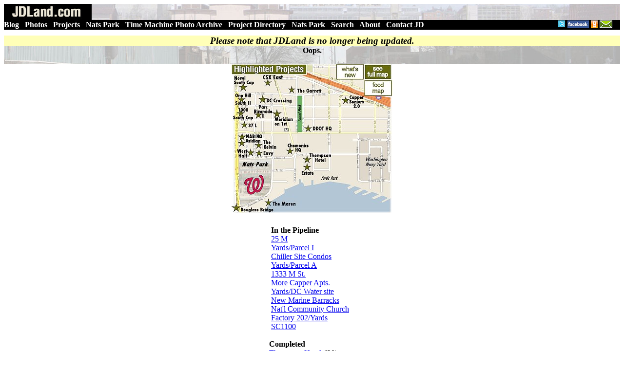

--- FILE ---
content_type: text/html;charset=UTF-8
request_url: https://www.jdland.com/dc/index.cfm/3791/Nandos-Peri-Peri-Coming-to-the-Boilermaker-Shops/
body_size: 11210
content:



<html>
	<head>
		<title>Error - JDLand.com</title>


	
			<link rel="stylesheet" media="screen and (min-width:200px) and (max-width:960px)" href="/dc/dcinterior-2014-mobile.css" title="complex layout" />
		


		<meta name="viewport" content="width=device-width, initial-scale=1, maximum-scale=3">


<style>

.sliderstyle {
	-moz-box-shadow: 0px 0px 10px #333;
	-webkit-box-shadow:  0px 0px 10px #333;
	box-shadow:  0px 0px 10px #333;
	border-radius: 10px;
	padding: 2px 6px;
	height: auto;
	margin: 0 auto;
		background: #fff;
	border: 2px solid #fff;
    -moz-border-radius:6px;
    -webkit-border-radius:6px;	
}

.latestboxcontentinterior {
display: none;
}

.interiorrightmargin {
display: none;
}




</style>
				


<script>	   

	function hidemargin() { 
		
		var curr_mainwidth = document.getElementById('interiormainbox').offsetWidth;
	    var curr_mainwidth_formatted = (curr_width) +"px";

		document.getElementById('interiormaincontentcontainerright').style.display = 'none';
		document.getElementById('interiormainbox').style.width = curr_width_formatted;
		document.getElementById('interiormaincontentcontainerleft').style.width = curr_mainwidth_formatted;
		document.getElementById('interiorcontentbox').style.width = curr_mainwidth_formatted;
	}
</script>

<script>	
	function showmargin() {

		var curr_width = document.getElementById('interiormainbox').offsetWidth;
	    var new_width_formatted = (curr_width-370) +"px";

		
		document.getElementById('interiormainbox').style.width = new_width_formatted;
		document.getElementById('interiormaincontentcontainerleft').style.width = new_width_formatted;
		document.getElementById('interiorcontentbox').style.width = new_width_formatted;		
		document.getElementById('interiormaincontentcontainerright').style.display = '';

	}
	
</script>

<script>	

	function peekaboo() {
	
		var curr_width = document.getElementById('interiormaincontentcontainer').offsetWidth;
		var new_width_formatted = (curr_width-20) +"px";

		
		document.getElementById('headerbox').style.display = 'none';
		document.getElementById('peektext').style.display = 'none';
		document.getElementById('rightmargincontainer').style.display = 'none';
		document.getElementById('showtext').style.display = '';
		document.getElementById('headercontainer').style.width = new_width_formatted;
		

		if (screen.width <=1300) {
		var curr_height = (window.innerHeight) * .5;
		} else {
		var curr_height = (window.innerHeight) * .65;
		}
		var new_height_formatted = (curr_height) +"px";
		document.getElementById('headercontainer').style.height = new_height_formatted;

				
	}
	
	function showheader() {
	

		document.getElementById('headerbox').style.display = '';
		document.getElementById('peektext').style.display = '';
		document.getElementById('rightmargincontainer').style.display = '';
		document.getElementById('showtext').style.display = 'none';
		document.getElementById('headercontainer').style.height = "auto";		
		document.getElementById('headercontainer').style.width = "auto";		
	}
		
	
</script>

<script type="text/javascript" src="https://ajax.googleapis.com/ajax/libs/jquery/3.2.1/jquery.min.js"></script>

<!-- https://ajax.googleapis.com/ajax/libs/jquery/3.2.1/jquery.min.js -->

<script type="text/javascript" src="/dc/js/jquery.colorbox-min.js"></script>

	


	</head>

	

	    <script src="/dc/js/jquery.unveil.js"></script>

    <script>
    $(function() {
        $("img").unveil(200);
    });
    </script>
	


<body>
		

	<center>


<a name="top"></a>


<div class="maininteriorheader" id="maininteriorheader">
	
	<table width=100% cellpadding=0 cellspacing=0   style="background: url('/dc/images/graphics/interior-header-transparency-003.jpg'); background-position: center; background-size: cover;">
	
		<tr valign=bottom><Td align=left>
			<div class="maininteriorheadergraphic">
				<a href="/dc/index.cfm"><img src="/dc/images/graphics/jdlandheadersmall14.jpg"></a>
			</div>

		</td><td align=right colspan=20>
		<div style="margin-top: 6pt; margin-bottom: 4pt; margin-left: 1em; margin-right: 2pt; text-align: right">
			
			<div class="mainadfull">

		
				

			</div>
			
			</div>
	
		</TD></tr>
	</table>
</div>

<div class="menubarcontainer">

	<table width=100% bgcolor="000000" cellpadding=0 cellspacing=0><tr valign=top><td align=center >
		<tr valign=middle><Td align=left nowrap>
			<div class="menubar">
				<b>	
				
				<a class="menubar" href="/dc/index.cfm" style="color: white">Blog</a> |
				
				<span id="mobileshow">
				<a class="menubar" href="/dc/photobrowse.cfm" style="color: white">Photos</a> 
				| <a class="menubar" href="/dc/project-archive.cfm" style="color: white">Projects</a>
				<!-- | <a class="menubar" href="/dc/transit.cfm" style="color: white">Transit</a>  -->
				| <a class="menubar" href="/dc/visiting-nats-park.cfm" style="color: white">Nats Park</a> 
				| <a href="/dc/m-loc.cfm" style="color: white">Time Machine</a>
				</span>
			<span id="mobilehide">
				<a class="menubar" href="/dc/photobrowse.cfm" style="color: white">Photo Archive</a> 
				| <a class="menubar" href="/dc/project-archive.cfm" style="color: white">Project Directory</a>
				| <a class="menubar" href="/dc/visiting-nats-park.cfm" style="color: white">Nats Park</a>
				| <a class="menubar" href="/dc/search-res.cfm" style="color: white">Search</a>
				| <a class="menubar" href="/dc/about.cfm" style="color: white">About</a>
				| <a class="menubar" href="/dc/messagejd.cfm" style="color: white">Contact JD</a>
			</span>
			</b>
			</div>


		</td><td align=right nowrap>
				<span id="mobilehide">
				<a href="/dc/rss.cfm"><img src="/images/rss.gif" height=15 border=0></a>
				<a href="http://twitter.com/jdland"><img src="/dc/images/graphics/twitter.jpg" border=0></a>
				<a href="http://www.facebook.com/jdland"><img src="/dc/images/fb.jpg" height=15 border=0></a>
				<a href="/dc/rss.cfm"><img src="/dc/images/graphics/mobile.jpg" height=15  border=0 ></a>
				<a href="/dc/mailinglist.cfm"><img src="/dc/images/graphics/email.jpg" height=15 border=0 style="margin-right: 1em"></a>
				</span>
		</td></tr>
	</table>
			
</div>



									<div style="font-size: 14pt; margin-top: 12px; text-align: center; background-color: #ffffb8"><i><b>Please note that JDLand is no longer being updated.</b></i></div>

	<!-- top of main table & banner ad are in the header file -->
	
	<div class="interiormainbox">

		<!-- The div that holes all of the content except for the right menu -->
		<div id="interiormaincontentcontainer">
			<div class="float interiormaincontentcontainerleft">
			
		
				
				<!-- The table that contains both the transparent header image and the header box -->
				<div class="transparentheaderimage" id="headercontainer"  style="background: url('/dc/images/graphics/interior-header-transparency-005.jpg'); background-position: center; background-size: cover;">
				
			
					<div class="interiorheaderbox">
			
						<!-- actual contents of the header box -->
						<div class="interiorheaderboxtype">
			
							<div class="interiorheaderboxtitle">
								<b>Oops.</b>
								<br>&nbsp;
							</div>
				
							
			
						<!-- end interiorheaderboxtype -->
						</div>
					<!-- end interiorheaderbox -->
					</div>
				</div>
		
			</div>

	
			<div class="float interiormaincontentcontainerright">
		
				
<div class="interiorrightmargin">


<div id="rightmargincontainer">

	<div class="projectmapbox">
	
		
			
		<link rel="stylesheet" href="/dc/interior-map-box-2014.css">

		<ul id="maplinksinterior">
<li><a class="fullmap" href="/dc/project-archive.cfm?h=min" alt="Neighborhood Development Map"><span><div style="font-size:10pt"><b>Full Neighborhood Development Map</b></div>
	There's a lot more than just the projects listed here. See the complete map of completed, underway, and proposed projects all across the neighborhood.</span></a></li>
<li><a class="whatsnew" href="/dc/index.cfm/4572/Whats-New-Outside-Nats-Park-for-2019-Food--and-Building-Wi/?h=ilw" alt="What's New Since Last Season"><span><div style="font-size:10pt"><b>What's New This Year</b></div>A quick look at what's arrived or been announced since the end of the 2018 baseball season.</span></a></li>
<li><a class="foodmap" href="/dc/visiting-nats-park.cfm?show=food&h=min" alt="Food Options, Now and Coming Soon"><span><div style="font-size:10pt"><b>Food Options, Now and Coming Soon</b></div>

	<div><img align="absMiddle" alt="-" class="load-delay" data-original="/dc/images/winery-preview.jpg" border=0 width=137 height=85 style="margin-top: 6pt; margin-bottom: 6pt" /></div>There's now plenty of food options in the neighborhood. Click to see what's here, and what's coming.</span></a></li>
<li><a class="riverwalk" href="/dc/riverwalk.cfm" alt="Anacostia Riverwalk"><span><div style="font-size:10pt"><b>Anacostia Riverwalk</b></div>
	<div><img align="absMiddle" alt="-" class="load-delay" data-original="/dc/images/riverwalk-preview.jpg" border=0 width=137 height=102 style="margin-top: 3pt" /></div>A bridge between Teague and Yards Parks is part of the planned 20-mile Anacostia Riverwalk multi-use trail along the east and west banks of the Anacostia River.</span></a></li>
<li><a class="tunnel" href="/dc/va-ave-tunnel.cfm" alt="Virginia Ave. Tunnel Expansion"><span><div style="font-size:10pt"><b>Virginia Ave. Tunnel Expansion</b></div>
	<div><img align="absMiddle" alt="-" class="load-delay" data-original="/dc/images/graphics/csx-overview-map.jpg" border=0 width=137 style="margin-top: 6pt; margin-bottom: 6pt" /></div>Construction underway in 2015 to expand the 106-year-old tunnel to allow for a second track and double-height cars. Expected completion 2018. </span></a></li>
<li><a class="transit" href="/dc/transit.cfm" alt="Rail and Bus Times"><span><div style="font-size:10pt"><b>Rail and Bus Times</b></div><br>Get real time data for the Navy Yard subway, Circulator, Bikeshare, and bus lines, plus additional transit information.</span></a></li>
<li><a class="transitwest" href="/dc/transit.cfm" alt="Rail and Bus Times"><span><div style="font-size:10pt"><b>Rail and Bus Times</b></div><br>Get real time data for the Navy Yard subway, Circulator, Bikeshare, and bus lines, plus additional transit information.</span></a></li>
<li><a class="canalblocks" href="/dc/canalblocks.cfm" alt="Canal Park"><span><div style="font-size:10pt"><b>Canal Park</b></div>
	<div><img align="absMiddle" alt="-" class="load-delay" data-original="/dc/images/canalblocks-preview.jpg" border=0 width=137 height=102  style="margin-top: 3pt" /></div>Three-block park on the site of the old Washington Canal. Construction begun in spring 2011, opened Nov. 16, 2012.</span></a></li>
<li><a class="stadium" href="/dc/visiting-nats-park.cfm" alt="Nationals Park"><span><div style="font-size:10pt"><b>Nationals Park</b></div>
	<div><img align="absMiddle" alt="-" class="load-delay" data-original="/dc/images/stadium-preview.jpg" border=0 width=137 height=102  style="margin-top: 3pt" /></div>21-acre site, 41,000-seat ballpark, construction begun May 2006, Opening Day March 30, 2008.</span></a></li>
<li><a class="navyyard" href="/dc/navyyard.cfm" alt="Washington Navy Yard"><span><div style="font-size:10pt"><b>Washington Navy Yard</b></div>
	<div><img align="absMiddle" alt="-" class="load-delay" data-original="/dc/images/navyyard-preview.jpg" border=0 width=137 height=102 style="margin-top: 3pt" /></div>Headquarters of the Naval District Washington, established in 1799.</span></a></li>
<li><a class="yardspark" href="/dc/yards-park.cfm" alt="Yards Park"><span><div style="font-size:10pt"><b>Yards Park</b></div>
	<div><img align="absMiddle" alt="-" class="load-delay" data-original="/dc/images/yardspark-preview.jpg" border=0 width=137 height=102 style="margin-top: 3pt" /></div>5.5-acre park on the banks of the Anacostia. First phase completed September 2010.</span></a></li>
<li><a class="vanness" href="/dc/vanness.cfm" alt="Van Ness Elementary School"><span><div style="font-size:10pt"><b>Van Ness Elementary School</b></div>
	<div><img align="absMiddle" alt="-" class="load-delay" data-original="/dc/images/vanness-preview.jpg" border=0 width=137 height=102 style="margin-top: 3pt" /></div>DC Public School, closed in 2006, but reopening in stages beginning in 2015.</span></a></li>
<li><a class="nj800" href="/dc/800nj.cfm" alt="800 New Jersey"><span><div style="font-size:10pt"><b>Agora/Whole Foods</b></div>
	<div><img align="absMiddle" alt="-" class="load-delay" data-original="/dc/images/nj800-preview.jpg" border=0 width=137 height=102 style="margin-top: 3pt" /></div>336-unit apartment building at 800 New Jersey Ave., SE. Construction begun June 2014, move-ins underway early 2018. Whole Foods expected to open in late 2018.</span></a></li>
<li><a class="southcapbridge" href="/dc/southcapbridge.cfm" alt="New South Capitol Street Bridge"><span><div style="font-size:10pt"><b>New Douglass Bridge</b></div>
	<div><img align="absMiddle" alt="-" class="load-delay" data-original="/dc/images/southcapbridge-preview.jpg" border=0 width=137 height=102 style="margin-top: 3pt" /></div>Construction underway in early 2018 on the replacement for the current South Capitol Street Bridge. Completion expected in 2021.</span></a></li>
<li><a class="southcap1244" href="/dc/1221van.cfm" alt="1221 Van"><span><div style="font-size:10pt"><b>1221 Van</b></div>
	<div><img align="absMiddle" alt="-" src="/dc/images/1244socap-preview.jpg" border=0 width=137 height=102 style="margin-top: 3pt" /></div>290-unit residential building with 26,000 sf retail. Underway late 2015, completed early 2018.</span></a></li>
<li><a class="onem" href="/dc/onem.cfm" alt="NAB HQ/Avidian"><span><div style="font-size:10pt"><b>NAB HQ/Avidian</b></div>
	<div><img align="absMiddle" alt="-" src="/dc/images/onem-preview.jpg" border=0 width=137 height=102 style="margin-top: 3pt" /></div>New headquarters for National Association of Broadcasters, along with a 163-unit condo building. Construction underway early 2017.</span></a></li>
<li><a class="yardsparcelo" href="/dc/yards-parcelo.cfm" alt="Yards Parcel O Residential Projects"><span><div style="font-size:10pt"><b>Yards/Parcel O Residential Projects</b></div>
	<div><img align="absMiddle" alt="-" src="/dc/images/yardsparcelo-preview.jpg" border=0 width=137 height=102 style="margin-top: 3pt" /></div>The Bower, a 138-unit condo building by PN Hoffman, and The Guild, a 190-unit rental building by Forest City on the southeast corner of 4th and Tingey. Underway fall 2016, delivery 2018.</span></a></li>
<li><a class="wasa" href="/dc/wasa.cfm" alt="New DC Water HQ"><span><div style="font-size:10pt"><b>New DC Water HQ</b></div>
	<div><img align="absMiddle" alt="-" src="/dc/images/wasa-preview.jpg" border=0 width=137 height=102 style="margin-top: 3pt" /></div>A wrap-around six-story addition to the existing O Street Pumping Station. Construction underway in 2016, with completion in 2018.</span></a></li>
<li><a class="n769" href="/dc/harlow.cfm" alt="Square 769N Apartments"><span><div style="font-size:10pt"><b>The Harlow/Square 769N Apts</b></div>
	<div><img align="absMiddle" alt="-" src="/dc/images/n769-preview.jpg" border=0 width=137 height=102 style="margin-top: 3pt" /></div>Mixed-income rental building with 176 units, including 36 public housing units. Underway early 2017, delivery 2019.</span></a></li>
<li><a class="westhalf" href="/dc/westhalf.cfm" alt="JBG West Half"><span><div style="font-size:10pt"><b>West Half Residential</b></div>
	<div><img align="absMiddle" alt="-" class="load-delay" data-original="/dc/images/westhalf-preview.jpg" border=0 width=137 height=102 style="margin-top: 3pt" /></div>420-unit project with 65,000 sf retail. Construction underway spring 2017.</span></a></li>
<li><a class="i2" href="/dc/2i.cfm" alt="2 I St."><span><div style="font-size:10pt"><b>Novel South Capitol/2 I St.</b></div>
	<div><img align="absMiddle" alt="Novel South Capitol" class="load-delay" data-original="/dc/images/i2-preview.jpg" border=0 width=137 height=102 style="margin-top: 3pt" /></div>530ish-unit apartment building in two phases, on old McDonald's site. Construction underway early 2017, completed summer 2019.</span></a></li>
<li><a class="half1250" href="/dc/1250half.cfm" alt="The Kelvin/Envy Condos"><span><div style="font-size:10pt"><b>1250 Half/Envy</b></div>
	<div><img align="absMiddle" alt="-" class="load-delay" data-original="/dc/images/half1250-preview.jpg" border=0 width=137 height=102 style="margin-top: 3pt" /></div>310 rental units at 1250, 123 condos at Envy, 60,000 square feet of retail. Underway spring 2017.</span></a></li>
<li><a class="tollbros" href="/dc/tollbros.cfm" alt="Parc Riverside Phase II"><span><div style="font-size:10pt"><b>Parc Riverside Phase II</b></div>
	<div><img align="absMiddle" alt="-" class="load-delay" data-original="/dc/images/tollbros-preview.jpg" border=0 width=137 height=102 style="margin-top: 3pt" /></div>314ish-unit residential building at 1010 Half St., SE, by Toll Bros. Construction underway summer 2017.</span></a></li>
<li><a class="m99" href="/dc/99m.cfm" alt="99 M Street"><span><div style="font-size:10pt"><b>99 M Street</b></div>
	<div><img align="absMiddle" alt="-" class="load-delay" data-original="/dc/images/m99-preview.jpg" border=0 width=137 height=102 style="margin-top: 3pt" /></div>A 224,000-square-foot office building by Skanska for the corner of 1st and M. Underway fall 2015, substantially complete summer 2018. Circa and an unnamed sibling restaurant announced tenants.</span></a></li>
<li><a class="garrett" href="/dc/garrett.cfm" alt="The Garrett"><span><div style="font-size:10pt"><b>The Garrett</b></div>
	<div><img align="absMiddle" alt="-" class="load-delay" data-original="/dc/images/garrett-preview.jpg" border=0 width=137 height=102 style="margin-top: 3pt" /></div>375-unit rental building at 2nd and I with 13,000 sq ft retail. Construction underway late fall 2017.</span></a></li>
<li><a class="parcell" href="/dc/yards-parcell.cfm" alt="Yards/Parcel L Residential and Hotel"><span><div style="font-size:10pt"><b>Yards/The Estate Apts. and Thompson Hotel</b></div>
	<div><img align="absMiddle" alt="-" class="load-delay" data-original="/dc/images/parcell-preview.jpg" border=0 width=137 height=102 style="margin-top: 3pt" /></div>270-unit rental building and 227-room Thompson Hotel, with 20,000 sq ft retail total. Construction underway fall 2017.</span></a></li>
<li><a class="paradigm" href="/dc/meridian.cfm" alt="Meridian on First"><span><div style="font-size:10pt"><b>Meridian on First</b></div>
	<div><img align="absMiddle" alt="-" class="load-delay" data-original="/dc/images/10001st-preview.jpg" border=0 width=137 height=102 style="margin-top: 3pt" /></div>275-unit residential building, by Paradigm. Construction underway early 2018.</span></a></li>
<li><a class="potomac71" href="/dc/floridarock.cfm" alt="71 Potomac"><span><div style="font-size:10pt"><b>The Maren/71 Potomac</b></div>
	<div><img align="absMiddle" alt="-" class="load-delay" data-original="/dc/images/71potomac-preview.jpg" border=0 width=137 height=102 style="margin-top: 3pt" /></div>264-unit residential building with 12,500 sq ft retail, underway spring 2018. Phase 2 of RiverFront on the Anacostia development.</span></a></li>
<li><a class="square696" href="/dc/dccrossing.cfm" alt="Square 696"><span><div style="font-size:10pt"><b>DC Crossing/Square 696</b></div>
	<div><img align="absMiddle" alt="DC Crossing" class="load-delay" data-original="/dc/images/sq696-preview.jpg" border=0 width=137 height=102 style="margin-top: 3pt" /></div>Block bought in 2016 by Tishman Speyer, with plans for 800 apartment units and 44,000 square feet of retail in two phases. Digging underway April 2018.</span></a></li>
<li><a class="onehill2" href="/dc/onehillsouth.cfm" alt="One Hill South Phase 2"><span><div style="font-size:10pt"><b>One Hill South Phase 2</b></div>
	<div><img align="absMiddle" alt="One Hill South Phase 2" class="load-delay" data-original="/dc/images/onehilsouth2-preview.jpg" border=0 width=137 height=102 style="margin-top: 3pt" /></div>300ish-unit unnamed sibling building at South Capitol and I. Work underway summer 2018.</span></a></li>
<li><a class="ddot" href="/dc/250m.cfm" alt="New DDOT HQ/250 M"><span><div style="font-size:10pt"><b>New DDOT HQ/250 M</b></div>
	<div><img align="absMiddle" alt="New DDOT HQ" class="load-delay" data-original="/dc/images/250m-preview.jpg" border=0 width=137 height=102 style="margin-top: 3pt" /></div>New headquarters for the District Department of Transportation. Underway early 2019.</span></a></li>
<li><a class="l37" href="/dc/37l.cfm" alt="37 L Street Condos"><span><div style="font-size:10pt"><b>37 L Street Condos</b></div>
	<div><img align="absMiddle" alt="37 L Condos" class="load-delay" data-original="/dc/images/37l-preview.jpg" border=0 width=137 height=102 style="margin-top: 3pt" /></div>11-story, 74-unit condo building west of Half St. Underway early 2019.</span></a></li>
<li><a class="csxeast" href="/dc/csxeast.cfm" alt="CSX East Residential/Hotel"><span><div style="font-size:10pt"><b>CSX East Residential/Hotel</b></div>
	<div><img align="absMiddle" alt="CSX East Residential/Hotel" class="load-delay" data-original="/dc/images/csxeast-preview.jpg" border=0 width=137 height=102 style="margin-top: 3pt" /></div>225ish-unit AC Marriott and two residential buildings planned. Digging underway late summer 2019.</span></a></li>
<li><a class="socap1000" href="/dc/1000southcap.cfm" alt="1000 South Capitol Residential"><span><div style="font-size:10pt"><b>1000 South Capitol Residential</b></div>
	<div><img align="absMiddle" alt="1000 South Capitol Residential" class="load-delay" data-original="/dc/images/socap1000-preview.jpg" border=0 width=137 height=102 style="margin-top: 3pt" /></div>224-unit apartment building by Lerner. Underway fall 2019.</span></a></li>
<li><a class="capperseniors" href="/dc/capperseniors.cfm" alt="Capper Seniors 2.0"><span><div style="font-size:10pt"><b>Capper Seniors 2.0</b></div>
	<div><img align="absMiddle" alt="1000 South Capitol Residential" class="load-delay" data-original="/dc/images/capperseniors-preview.jpg" border=0 width=137 height=102 style="margin-top: 3pt" /></div>Reconstruction of the 160-unit building for low-income seniors that was destroyed by fire in 2018.</span></a></li>
<li><a class="yardsparcelg" href="/dc/yards-parcelg.cfm" alt="Chemonics HQ"><span><div style="font-size:10pt"><b>Chemonics HQ</b></div>
	<div><img align="absMiddle" alt="1000 South Capitol Residential" class="load-delay" data-original="/dc/images/chemonics-preview.jpg" border=0 width=137 height=102 style="margin-top: 3pt" /></div>New 285,000-sq-ft office building with 14,000 sq ft of retail. Expected delivery 2021.</span></a></li>

</ul>


	</div>


<!-- 	<div align=center style="margin-top: 16pt;">
			<div class="visitingnatsparkbox" align=center>
				<div style="margin-top: 2pt; margin-bottom: 3pt"><a href="/dc/visiting-nats-park.cfm?h=y"><img src="/dc/images/graphics/vistingnatspark.jpg" border=0 width=310></a>
<font size=-2><br>JDLand.com's Official Unofficial Guide, Updated for 2018! <img src="/dc/new.gif">
<div style="margin-top: 3pt; margin-bottom: 3pt"><a href="/dc/visiting-nats-park.cfm?show=whatsnew&h=y">What's New Nearby</a> | <a href="/dc/visiting-nats-park.cfm?show=food&h=y">Food Map</a> | <a href="/dc/stadium-parking-lots.cfm?h=y">Parking Lots</a> | <a href="/dc/visiting-nats-park.cfm?h=y">More</a></div>
</font></div>
				</div>		
			</div> -->
			
				
	<div class="rightmarginmenuwideboxcontainer" style="margin-top: 14pt; ">

	

	
		


	</div>



			<div style="margin-top: 18pt;"></div> 
			
						<!-- Table w/skyscraper ad -->
			<table cellspacing=0 class="rightmarginmenuwideboxcontainer" style="margin-top: 18pt">
				<tr valign=top><Td align=center>
				
					<table class="rightmarginmenusubbox"  cellpadding=1 cellspacing=0>
						<tr><td align=left>
						
								<div class="rightmarginmenuheader"><b>In the Pipeline</b></div>
		<a href="/dc/25m.cfm">25 M</a>
		<br><a href="/dc/yards-parceli.cfm">Yards/Parcel I</a>
		<br><a href="/dc/chiller.cfm">Chiller Site Condos</a>
		<br><a href="/dc/yards-parcela.cfm">Yards/Parcel A</a>
		<br><a href="/dc/1333m.cfm">1333 M St.</a>
		<br><a href="/dc/capperapts.cfm">More Capper Apts.</a>
		<br><a href="/dc/yards-wasa.cfm">Yards/DC Water site</a>
		<br><a href="/dc/pastnews.cfm?nearsecat=barracks">New Marine Barracks</a>
		<br><a href="/dc/ncc.cfm">Nat'l Community Church</a>
		<br><a href="/dc/yards-factory202.cfm">Factory 202/Yards</a>
		<br><a href="/dc/1100sc.cfm">SC1100</a>


							
						</TD></TR>
					</table>
						
					<table class="rightmarginmenusubbox"  cellpadding=1 cellspacing=0 style="margin-top: 12pt">
						<tr><td align=left>
						
							<div class="rightmarginmenuheader"><b>Completed</b></div>
<a href="/dc/yards-parcell.cfm">Thompson Hotel</a> ('20)
<br><a href="/dc/westhalf.cfm">West Half</a> ('19)
<br><a href="/dc/2i.cfm">Novel South Capitol</a> ('19)
<br><a href="/dc/yards-parcelo.cfm">Yards/Guild Apts.</a> ('19)
<br><a href="/dc/capper-sq769n.cfm">Capper/The Harlow</a> ('19)
<br><a href="/dc/wasa.cfm">New DC Water HQ</a> ('19)
<br><a href="/dc/yards-parcelo.cfm">Yards/Bower Condos</a> ('19)
<br><a href="/dc/va-ave-tunnel.cfm">Virginia Ave. Tunnel</a> ('19)
<br><a href="/dc/99m.cfm">99 M</a> ('18)
<br><a href="/dc/800nj.cfm">Agora</a> ('18)
<br><a href="/dc/1221van.cfm">1221 Van</a> ('18)
<br><a href="/dc/pastnews.cfm?nearsecat=winery">District Winery</a> ('17)
<br><a href="/dc/1111nj.cfm">Insignia on M</a> ('17)
<br><a href="/dc/f1rst.cfm">F1rst/Residence Inn</a> ('17)
<br><a href="/dc/onehillsouth.cfm">One Hill South</a> ('17)
<br><a href="/dc/50m.cfm">Homewood Suites</a> ('16)
<br><a href="/dc/801nj.cfm">ORE 82</a> ('16)
<br><a href="/dc/bixby.cfm">The Bixby</a> ('16)
<br><a href="/dc/floridarock.cfm">Dock 79</a> ('16)
<br><a href="/dc/communitycenter.cfm">Community Center</a> ('16)
<br><a href="/dc/beergarden.cfm">The Brig</a> ('16)
<br><a href="/dc/880nj.cfm">Park Chelsea</a> ('16)
<br><a href="/dc/yards-arris.cfm">Yards/Arris</a> ('16)
<br><a href="/dc/hamptoninn.cfm">Hampton Inn</a> ('15)
<br><a href="/dc/seblvd.cfm">Southeast Blvd.</a> ('15)
<br><a href="/dc/11bridges.cfm">11th&nbsp;St.&nbsp;Bridges</a> ('15)
<br><a href="/dc/tollbros.cfm">Parc Riverside</a> ('14)
<br><a href="/dc/yards-twelve12.cfm">Twelve12/Yards</a> ('14)
<br><a href="/dc/yards-lumbershed.cfm">Lumber Shed</a> ('13)
<br><a href="/dc/yards-boilermaker.cfm">Boilermaker Shops</a> ('13)
<br><a href="/dc/1325southcap.cfm">Camden South Cap.</a> ('13)
<br><a href="/dc/canalblocks.cfm">Canal Park</a> ('12)
<br><a href="/dc/capquarter.cfm">Capitol Quarter</a> ('12)
<br><a href="/dc/225va.cfm">225 Virginia/200 I</a> ('12)
<br><a href="/dc/yards-foundrylofts.cfm">Foundry Lofts</a> ('12)
<br><a href="/dc/1015half.cfm">1015 Half Street</a> ('10)
<br><a href="/dc/yards-park.cfm">Yards Park</a> ('10)
<br><a href="/dc/velocity.cfm">Velocity Condos</a> ('09)
<br><a href="/dc/teague.cfm">Teague Park</a> ('09)
<br><a href="/dc/909nj.cfm">909 New Jersey Ave.</a> ('09)
<br><a href="/dc/55m.cfm">55 M</a> ('09)
<br><a href="/dc/100m.cfm">100 M</a> ('08)
<br><a href="/dc/onyx.cfm">Onyx</a> ('08)
<br><a href="/dc/70i.cfm">70/100 I</a> ('08)
<br><a href="/dc/stadium.cfm">Nationals Park</a> ('08)
<Br><a href="/dc/loftsatcq.cfm">Seniors Bldg Demo</a> ('07)
<br><a href="/dc/400m.cfm">400 M</a> ('07)
<br><a href="/dc/southcapbridge.cfm">Douglass Bridge Fix</a> ('07)
<br><a href="/dc/dot.cfm">US DOT HQ</a> ('07)
<br><a href="/dc/20m.cfm">20 M</a> ('07)
<br><a href="/dc/capperseniors.cfm">Capper Seniors 1</a> ('06)
<br><a href="/dc/captower.cfm">Capitol Hill Tower</a> ('06)
<br><a href="/dc/courtyard.cfm">Courtyard/Marriott</a> ('06)
<br><a href="/dc/barracks.cfm">Marine Barracks</a> ('04)
<div style="margin-bottom: 4pt"><a href="/dc/maritimeplaza.cfm">Maritime Plaza</a> ('01)</div>

						</td></tr>
					</table>
						
						

				</td><Td>&nbsp;
				
				</td><Td  align=center>
				
						

				
						</td></tr>
					</table>



					<div style="text-align: left; margin-top: 16pt">
				<table border=0 cellpadding=0 cellspacing=0 class="rightmarginmenuwideboxcontainer" >
				<tr valign=top><td align=left>
					
					<table class="rightmarginmenusubbox" cellpadding=1 cellspacing=0>
							<tr><td>
								<div style="margin-left: 4pt">
									<div class="rightmarginmenuheader"><b>Overviews</b></div>

<a href="/dc/capper.cfm">Capper/Carrollsburg</a>
<br><a href="/dc/riverwalk.cfm">Anacostia Riverwalk</a>
<br><a href="/dc/newjerseyave.cfm">New Jersey Avenue</a>
<br><a href="/dc/mstreet.cfm">M Street</a>
<br><a href="/dc/southcap.cfm">South Capitol Street</a>
<br><a href="/dc/yards.cfm">The Yards</a>
<br><a href="/dc/lower8th.cfm">Lower 8th Street</a>
<br><a href="/dc/eastm.cfm">East M Street</a>
<br><a href="/dc/boathouserow.cfm">Boathouse Row</a>
<div style="margin-bottom: 4pt"><a href="/dc/navyyard.cfm">Navy Yard</a></div>
								</div>
							</td></tr>
						</table>
		
						<table class="rightmarginmenusubbox"  cellpadding=1 cellspacing=0 style="margin-top: 12pt">
										
						</td></tr>
					</table>
							</td><td width=10>&nbsp;&nbsp;
							</td><td width=160>

							
						<table class="rightmarginmenusubbox"  cellpadding=1 cellspacing=0 >
							<tr><td>
			
								<div class="rightmarginmenuheader"><b>Rearview Mirror</b></div>
			
								
										<a href="/dc/archive.cfm">Blog Archive</a>
										<br><a href="/dc/demolished-bldgs.cfm">Demolished Buildings</a>
										<br><a href="/dc/historic-photos.cfm">Historic Photos</a> &amp; <a href="/dc/historic-maps.cfm">Maps</a>
										<br><a href="/dc/timeline.cfm">Past Events Timeline</a></div>
										<br><a href="/dc/onthehill.cfm">On the Hill, '59-'69</a>
										<br><a href="/dc/satellite-compare.cfm">From Above, '49-'08</a>
										<br><a href="/dc/gasprices.cfm">Gas Prices Gallery</a></div>

										
							</td></tr>
						</table>



							 <form action="/dc/search-res-google.cfm" id="cse-search-box">
									<table class="rightmarginmenusubbox" cellpadding=0 cellspacing=0 style="margin-top: 12pt">
									<tr><td align=center>

										<style type="text/css">
											@import url(https://www.google.com/cse/api/branding.css);
										</style>

										<div align=center>
											<div class="cse-branding-bottom" style="background-color:#c0c0c0;color:#000000">
												<div class="cse-branding-form" style="margin-top: 4pt">
													<b>Search JDLand:</b>
													<br>
											        <input type="hidden" name="cx" value="partner-pub-2931117559567297:252hom-a239" />
											        <input type="hidden" name="cof" value="FORID:10" />
													<input type="hidden" name="ie" value="ISO-8859-1" />
											        <input type="text" name="q" size="7" />
											        <input type="submit" name="sa" value="Go!" />
												<div style="text-align: center; font-size: 7pt">
													<img src="https://www.google.com/images/poweredby_transparent/poweredby_FFFFFF.gif" alt="Google" />
													<br>Custom Search
												</div>
											</div>
																						      </div>
											<font size=-2><div align=center style="margin-bottom: 4pt"><a href="/dc/search-res.cfm">Date/Category Search</a></font></div>

										</div>

									</td></tr>
								</table>
										</form>
										
						
							</td></tr></table>
							


						
													

			<table ellpadding=1 cellspacing=0 class="rightmarginmenuwidebox"  style="margin-top: 16pt">
				<tr><td align=center>
					<div style="margin-left: 4pt">
					<div class="rightmarginmenuheader"><b>More JDLand.com/Near SE DC:</b></div>
		
					<table width=99%>
						<tr valign=top><td width=45%>
							<a href="/dc/index.cfm"><b>JDLand Home Page</b></a>
							<br><a href="/dc/messagejd.cfm">Contact JD</a> | <a href="/dc/about.cfm">About</a>
							<br><a href="/dc/ad.cfm">Advertise on JDLand</a>
							<br><a href="/dc/mailinglist.cfm">E-Mail Updates</a>

						</td><td width=46%>
							<a href="/dc/project-archive.cfm">Near SE Development Map</a>
							<br><a href="/dc/transit.cfm">Live Transit Info</a>
							<br><a href="/dc/index.cfm#cal">Upcoming Events</a>
							<br><a href="/dc/08knightbatten-2.cfm">Knight-Batten Award</a>
							
						</td></tr>
					</table>
					</div>
				</td></tr>
			</table>

			</td>
		</tr></table>
		
		<br clear=both>
		
			</p><br></p><br></p><br></p><br>
	</div>

</div>

</div>


			<!-- close rightmarginmenu -->
			</div>

			


			<!-- Truly a container for the main content box -->
			<div id="interiorcontentbox">
			
			<div style="margin-left: 4em; margin-right: 4em; margin-top: 2em; font-size: 14px">
Sorry, there's a problem at JDLand.com right now. (Well, even more so than usual. I know that this is getting old, believe me.) 

<p>This is probably just an issue with the code on this particular page, so you
<br>should be able to browse the rest of the site.

<p>If not, and if you're desperate for content, <a href="http://feeds.feedburner.com/JdlandNearSoutheastDcRedevelopment"><b>you can read the latest blog posts here</b></a>,
<br>plus there's the JDLand <a href="http://twitter.com/jdland"><b>Twitter</a></b> and/or <a href="http://facebook.com/jdland"><b>Facebook</a></b> accounts for additional time-wasting.

<br>
<p><b><a href="/dc/index.cfm">Try (or Retry) the JDLand Home Page</a></b>

</p><br>
</p><br>
<font color="c0c0c0">

</font>
</p><br>
</p><br>
</p><br>
</div>


		<!-- close interiormaincontentcontainer -->
		</div>
	
	</div>
	
	</div>	
 
</p><br>
</p><br>



<div class="interiorpagebottom" style="margin-top: 24pt">

<p align=center>
<table class="interiorpagebottombox">
		<tr valign=top><Td align=left nowrap>
			<span id="mobilehide"><a href="/dc/index.cfm" style="margin-right: 2em;"><img src="/dc/images/graphics/jdland-interiorheader.jpg" border=0 height=22 width=120 align=absmiddle style="margin-top: 2pt; margin-bottom: 2pt"></a></span>


			</td><td align=left>
				<div style="line-height: 200%;">
				<b><a class="menubar" href="/dc/index.cfm" style="color: #CFC5B1; margin-right: 1em" >Blog/Home</a>
				<br><a class="menubar" href="/dc/project-archive.cfm" style="color: #CFC5B1; margin-right: 1em;">Project Directory</a>
				<br><a class="menubar" href="/dc/photobrowse.cfm" style="color: #CFC5B1; margin-right: 1em;">Photo Archive</a>
				<br><a class="menubar" href="/dc/quickgallery.cfm" style="color: #CFC5B1; margin-right: 1em;">Event Photos</a>
				<br>&nbsp;
				</div>

			</td><td align=left>
				<div style="line-height: 200%;">
				<b><a class="menubar" href="/dc/visiting-nats-park.cfm" style="color: #CFC5B1; margin-right: 1em;">Nats Park</a>
				<br><a class="menubar" href="/dc/visiting-nats-park.cfm?show=food" style="color: #CFC5B1; margin-right: 1em;">Food Map</a>
				<br><a class="menubar" href="/dc/visiting-nats-park.cfm?show=whatsnew" style="color: #CFC5B1; margin-right: 1em;">What's New</a>
				<br><a class="menubar" href="/dc/stadium.cfm" style="color: #CFC5B1; margin-right: 5em;">History</a>
				</b>
				<br>&nbsp;
				</div>

			</td><td align=left>
				<span id="mobilehide">
				<div style="line-height: 200%;">
				<b><a class="menubar" href="/dc/demolished-bldgs.cfm" style="color: #CFC5B1; margin-right: 1em;">Demolished Buildings</a>
				<br><a class="menubar" href="/dc/historic-photos.cfm" style="color: #CFC5B1; margin-right: 1em;">Historic Photos</a>
				<br><a class="menubar" href="/dc/satellite-compare.cfm" style="color: #CFC5B1; margin-right: 1em;">Satellite Images</a>
				<br><a class="menubar" href="/dc/timeline.cfm" style="color: #CFC5B1; margin-right: 1em;">Timeline</a>
				<br>&nbsp;
				</div>
				</span>

			</td><td align=left>
				<div style="line-height: 200%;">
				<b><a class="menubar" href="/dc/about.cfm" style="color: #CFC5B1; margin-right: 1em;">About JDLand</a>
				<br><a class="menubar" href="/dc/messagejd.cfm" style="color: #CFC5B1; margin-right: 1em;">Message JD</a>
				<br><a class="menubar" href="/dc/ad.cfm" style="color: #CFC5B1; margin-right: 1em;">Advertise</a>
				<br><a class="menubar" href="/dc/photo-use.cfm" style="color: #CFC5B1; margin-right: 1em;">Photo Use</a>
				<br>&nbsp;
				</div>
			
		</td></tr>
		
		<tr valign=bottom><td colspan=20 align=left>
		
				<a href="/dc/rss.cfm"><img src="/images/rss.gif" height=15 border=0></a>&nbsp;
				&nbsp;<a href="http://twitter.com/jdland"><img src="/dc/images/graphics/twitter.jpg" border=0></a>&nbsp;
				&nbsp;<a href="http://www.facebook.com/jdland"><img src="/dc/images/fb.jpg" height=15 border=0></a>&nbsp;
				&nbsp;<a href="http://instagram.com/jdland_dc"><img src="/dc/images/graphics/instagram.jpg" height=15 border=0></a>&nbsp;
				&nbsp;<a href="/dc/mailinglist.cfm"><img src="/dc/images/graphics/email.jpg" height=15 border=0 style="margin-right: 1em"></a>

				
				&nbsp;&nbsp;&nbsp;&nbsp;&nbsp;&copy; Copyright 2026 JD.
				
		</td></tr>
	</table>
</p>
</div>


<script>
$(document).ready(function () {
      setTimeout(function () {
        $('.load-delay').each(function () {
            var imagex = $(this);
            var imgOriginal = imagex.data('original');
            $(imagex).attr('src', imgOriginal);
        });
    }, 1500);
});

</script>



<script>
$(document).ready(function() {
$('.interiorrightmargin').delay(600).fadeIn(100);
});
</script>

<script>
$(document).ready(function() {
$('.latestboxcontentinterior').delay(900).fadeIn(100);
});
</script>



<!-- google_ad_section_end -->
</body>
</html>



--- FILE ---
content_type: text/css
request_url: https://www.jdland.com/dc/dcinterior-2014-mobile.css
body_size: 2748
content:
/*  up to 720px  */

TD {
	font-family: Arial, Helvetica, sans-serif;
	font-size: 9pt;
}

BODY {
	background-color: #ffffff;
	font-family: arial;
	font-style: normal;
	font-size: 9pt;
	color:black;
	margin-top: 0;

}


A:link, A:visited, A:active {
	color: #621B6B
}


.maininteriorheader {
	background: #ECE6D8;  
	border-style:solid; 
	border-width:2px; 
	border-radius: 5px; 
	border-color: #c0c0c0; 
	font-size: 10pt; 
	align: center;
}

.maininteriorheadergraphic {
	margin-top: 3pt; 
	text-align: center; 
	margin-bottom: 3pt; 
	text-align: left;
	margin-right: 3em;
	margin-left: 1em;
}

.maininteriorheadergraphic img {
	border-style:solid; 
	border-width:2px; 
	border-radius: 5px; 
	border-color: #c0c0c0; 	
}


.mainadfull {
	display: none;
}

#mobilehide {
	display: none;
}



.menubarcontainer {
	background: #000000; 
	width: 100%;
	border-style:solid; 
	border-width:2px; 
	border-color: #c0c0c0;
}

.menubar {
	text-decoration: none; 
	font-family: arial;
	color: #fff; 
	margin-left: 3px; 
	margin-right: 1px;
	font-size: 8pt;
}


.menubar a:link {
	text-decoration: none; 
	color: #ffffff;  
}	

.menubar a:visited {
	text-decoration: none; 
	color: #ffffff;  
}	

.menubar a:active {
	text-decoration: none; 
	color: #ffffff;  
}	

.menubar a:hover {
	text-decoration: none; 
	color: #ffffff;  
}	


.interiormainbox {
		background-color: #fff; 
		height: auto;
		margin: 0 auto;	
		padding: 0;
	}
	
#interiormaincontentcontainer {
	width: 99%;
	height: auto;
	margin: 0 auto;	
	font-size: 9pt;
}

.float {background-color:#ffffff; margin:0; height: auto; padding:0; }

.interiormaincontentcontainerleft {
	background-color:#fff; 
	width: 100%;
	height: auto;
	text-align: left;
	font-size: 9pt;
}

.interiormaincontentcontainerright {
	width: 0;
	display: none;
}

.transparentheaderimage {
	height: auto;
}

	
	
#peektext { 
  display: none;
	}

#peektext a:link, a:visited, a:active  {	
	color: #fff;
   text-decoration: none;
}

#showtext { 
   color: white; 
   width:  auto;
   text-align: left;
   font: 9pt Helvetica, Sans-Serif; 
   text-decoration: none;
   background: rgb(0, 0, 0); /* fallback color */
   background: rgba(0, 0, 0, 0.7);   
	}

#showtext a:link, a:visited, a:active  {	
	color: #fff;
   text-decoration: none;
}

#showtextcaption {
	font-size: 9pt; 
	margin-left: 2em;
}
	


#peekmore {
   color: white; 
   width: auto;
   text-align: left;
   font: 9pt Helvetica, Sans-Serif; 
   text-decoration: none;
   margin-left: 1em;
}

#peekmore a:link, a:visited, a:active  {	
	color: #fff;
   text-decoration: none;
}


.interiorheaderbox {
	background-color: #ffffff;
	text-align: left;
	opacity: 0.9;
	width: 90%; 
	height: auto;
	margin-top: 8px;
	margin-left: 1em;
	margin-bottom: 18px;
	border-style:solid; 
	border-width:1px; 
	border-radius: 5px; 
	border-color: #404040; 
	box-shadow: 6px 6px 10px #000;
}

.interiorheaderboxtype {
	width: 95%;
	margin-left: 1em; 
	font-size: 10pt; 
	text-align: left; 
	margin-bottom: 10pt; 
	margin-top: 10pt;
}

.interiorheaderboxtitle {
	font-size: 12pt;
}

.interiorfloat {background-color:#ffffff; height:auto; margin:0; padding:0; }


#interiorcontentbox {
	background-color: #ffffff;
	width: 99%;
	height:auto;
	margin: 0 auto;
	position: relative;

}	

.interiorcontentboxleft {
	font-size: 10pt;
	background-color: #ffffff; 
	height: auto;
	text-align: center;

}

.photo360left {
	clear: both;
	float: left;
	background-color: #ffffff;
	width: 48%;
	height: auto;
	margin-top: 4pt;
}


.photo360right {
	background-color: #ffffff;
	float: right;
	height: auto;
	width: 48%;
	margin-top: 4pt;
}


.photo360left img {
	width: auto;
	max-width: 98%;
	height: auto;
	margin: 0 auto;
	border: 1px solid #000;
}

.photo360right img {
	max-width: 98%;
	width: auto;
	height: auto;
	margin: 0 auto;
	border: 1px solid #000;
}	


.widecolumnphoto360left {
	clear: both;
	float: left;
	background-color: #ffffff;
	width: 48%;
	height: auto;
	margin-top: 4pt;
}


.widecolumnphoto360right {
	background-color: #ffffff;
	float: right;
	height: auto;
	width: 48%;
	margin-top: 4pt;
}

.widecolumnphoto360left img {
	width: auto;
	max-width: 98%;
	height: auto;
	margin: 0 auto;
	border: 1px solid #000;
}

.widecolumnphoto360right img {
	max-width: 98%;
	width: auto;
	height: auto;
	margin: 0 auto;
	border: 1px solid #000;
}	

.popouticon360 {
	display: none;
}


.photo360caption {
	font-size: 10pt;
	width: auto;
 	font-family: arial; 
	margin: 0 auto;
	line-height: 145%;
	margin-bottom: 24pt;	
}	

.photo360caption img {
	width: auto;
	max-width: 100%;
	margin: 0 auto;
}

.photo600 {
	clear: both;
	background-color: #ffffff;
	font-size: 10pt;
	width: auto;
	height: auto;
	margin-top: 2pt;
}

.photo600 img {
	max-width: 100%;
	width: auto;
	height: auto;
	border: 1px solid #000;
}


.photo600caption {
	margin: 0 auto;
	font-size: 9pt;
 	font-family: arial; 
	text-align: center;
	line-height: 145%;
	margin-bottom: 24pt;	
}	

.photo600caption img {
	width: auto;
	max-width: 100%;
	margin: 0 auto;
}

#fileviewwide {
	margin: 0 auto;
	clear: both;
	background-color: #ffffff;
	height: auto;
	width: auto;
	max-width: 100%;
	margin-top: 2pt;
	margin-bottom: 28pt;	

}
	
.photoultrawide {
	font-size: 10pt;
	clear: both;
	background-color: #ffffff;
	width: auto;
	max-width: 100%;
	height: auto;
	margin-top: 2pt;
}

.photoultrawide img {
	width: auto;
	height: auto;
	border: 1px solid #000;
}

.photoultrawidecaption {
	margin: 0 auto;
	font-size: 10pt;
 	font-family: arial; 
	text-align: center;
	line-height: 145%;
	margin-bottom: 24pt;	
}	


.threephotos {
	clear: both;
	background-color: #ffffff;
	width: auto;
	height: auto;
	max-width: 95%;
	text-align: center;
	margin: auto;
	margin-top: 2pt;
}

.threephotos img {
	width: 50%;
	height: auto;
	border: 1px solid #000;
}


.freecaption {
	clear: both;
	margin: 0 auto;
	margin-bottom: 24pt; 
	line-height: 145%; 
	font-size: 10pt;
}
		

.interiorcontentboxright {
	display: none;
}



.latestentriespiccontainer {
	position: relative;
	margin-top: 4pt;
}

.latestentriespiccontainer a:link, a:visited, a:active, a:hover {
	text-decoration: none;
	font-color: #000;
}


 .latestentriesboxtext  {	
 	font-family: arial; 
	font-size: 8pt; 
	text-align: center;
	clear: both;
	padding-top: 62px;
	vertical-align: bottom;		
}

.latestentriesboxpics {
	margin-left: 6pt;
	margin-right: 6pt;
    margin-top: 4px;
	margin-bottom: 110px;
	width: 85px;
	height: 50px;
	display: inline-block;
}	


.interiormaincontentcontainerright {
	display: none;
}

.rightmarginmenuwideboxcontainer {
	display: none;
	}
	
.rightmarginmenuwidebox {
	display: none;
}


.rightmarginmenusubbox {
	display: none;
}


.visitingnatsparkbox {
	display: none;
}	

.visitingnatsparkimage {
	display: none;
}	

.projectmapbox {
	display: none;
}	

.interiorpagebottom {
	background-color: #000;
	clear: both;
}	


#mobilehidehere {
	display: none;
}

	

	#mobileshowhere {
		margin: 0 auto;
	}

	
	.mainadfull {
		display: none;
	}
	
	.mainadmobile {
		margin-top: 4pt;
		margin-bottom: 3pt;
		text-align: center;
		border: 0;
	}


	#mobilehide {
		display: none;
	}

	#mobileshow {
		clear: both;
	}
	
	
.menubar {
	text-decoration: none; 
	font-family: arial;
	color: #fff; 
	font-size: 8pt;
}
	
	
.interiorfloat {background-color:#ffffff; height:auto; margin:0; padding:0; }

#interiorcontentbox {
	background-color: #ffffff;
	width: 99%;
	height:auto;
	margin: 0 auto;
	position: relative;

}	

.interiorcontentboxleft {
	background-color: #ffffff; 
	height: auto;
	text-align: center;

}

.interiorcontentboxright {
	width: 0;
	display: none;
}

.photo360left {
	clear: both;
	background-color: #ffffff;
	height: auto;
	float: left;
		width: 48%;
	margin-top: 4pt;
	margin-bottom: 28pt;

}


.photo360right {
	background-color: #ffffff;
	height: auto;
	float: right;
		width: 48%;
	margin-top: 4pt;
	margin-bottom: 28pt;

}


.photo360left img {
	width: auto;
	max-width: 96%;
	height: auto;
	margin: 0 auto;
	border: 1px solid #000;
}

.photo360right img {
	max-width: 96%;
	width: auto;
	height: auto;
	margin: 0 auto;
	border: 1px solid #000;
}	



.photo360caption {
	font-size: 10pt;
 	font-family: arial; 
	max-width: 96%;
	width: auto;
	margin: 0 auto;
	line-height: 145%;
}	


.photo600 {
	clear: both;
	background-color: #ffffff;
	width: 96%;
	height: auto;
	margin-top: 2pt;
	margin-bottom: 28pt;	
}

.photo600 img {
	width: auto;
	max-width: 100%;
	height: auto;
	border: 1px solid #000;
}


.photo600caption {
	margin: 0 auto;
	font-size: 10pt;
 	font-family: arial; 
	text-align: center;
	line-height: 145%;
}	

.photoultrawide {
	clear: both;
	font-size: 10pt;		
	background-color: #ffffff;
	width: 96%;
	height: auto;
	margin-top: 2pt;
	margin-bottom: 28pt;	
}

.photoultrawide img {
	width: auto;
	max-width: 100%;
	height: auto;
	border: 1px solid #000;
}

.photoultrawidecaption {
	margin: 0 auto;
	font-size: 10pt;
 	font-family: arial; 
	text-align: center;
	line-height: 145%;
}	

.freecaption {
	margin: 0 auto;
	margin-bottom: 24pt; 
	line-height: 145%; 
	font-family: arial;
	font-size: 10pt;
}
	


	

.feeddefaults {
	width: auto;
	max-width: 100%;
}

.feedentrytitle {
	font-size: 12pt; 
	font-family: arial; 
	margin-bottom: 8pt; 
	line-height: 85%;
}

.feedentrytitle2 {
	color: black; 
	font-size: 85%; 
	letter-spacing: -1px;
}

	.blogentries {
		font-size: 9pt;
		font-family: Arial, Helvetica, sans-serif;
		font-style:normal;
		color: Black;
		line-height: 150%; 
		margin-left: .5em; 
		margin-right: .5em;

	}
	.blogentries a:link, a:visited, a:active, a:hover {
		color: #621B6B;
	}
	
	.blogentries img {
	width: auto;
	max-width: 90%;
	}
	
.blogphotosleft {
	margin-left: 3pt; 
	margin-right: 5pt;
	margin-top: 3pt;
	margin-bottom: 3pt;
	border-style: solid;
	border-bottom-width: 1px; 
	border-top-width: 1px; 
	border-left-width: 1px; 
	border-right-width: 1px; 
	width: auto;
	max-width: 98%;
}
	
.blogphotosright {
	margin-left: 3pt; 
	margin-right: 5pt;
	margin-top: 3pt;
	margin-bottom: 3pt;
	border-style: solid;
	border-bottom-width: 1px; 
	border-top-width: 1px; 
	border-left-width: 1px; 
	border-right-width: 1px; 
	width: auto;
	max-width: 98%;
}

.blogphotosright360 {
	margin-left: 3pt; 
	margin-right: 5pt;
	margin-top: 3pt;
	margin-bottom: 3pt;
	border-style: solid;
	border-bottom-width: 1px; 
	border-top-width: 1px; 
	border-left-width: 1px; 
	border-right-width: 1px; 
	width: auto;
	max-width: 98%;
}

.blogphotosright600 {
	margin-left: 3pt; 
	margin-right: 5pt;
	margin-top: 3pt;
	margin-bottom: 3pt;
	border-style: solid;
	border-bottom-width: 1px; 
	border-top-width: 1px; 
	border-left-width: 1px; 
	border-right-width: 1px; 
	width: auto;
	max-width: 98%;
}

.blogphotosright600small {
	margin-left: 4pt; 
	margin-right: 4pt;
	margin-top: 3pt;
	margin-bottom: 3pt;
	border-style: solid;
	border-bottom-width: 1px; 
	border-top-width: 1px; 
	border-left-width: 1px; 
	border-right-width: 1px; 
	width: auto;
	max-width: 98%;	
}

.blogcenterphoto {
	margin: 0 auto; 
	width: auto; 
	height: auto; 
	max-width: 80%;
	margin-top: 8px;
	}
	
.interiorpagebottom {
	clear: both;
}	

